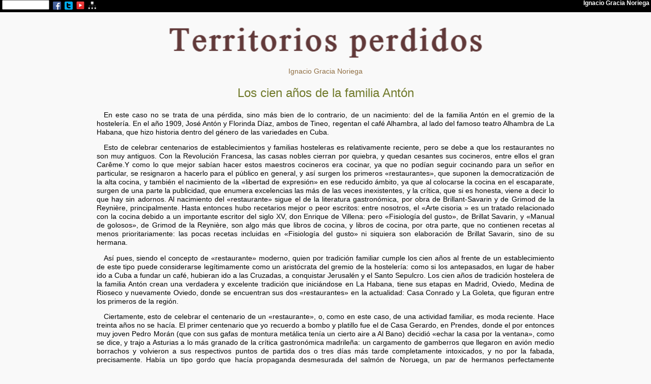

--- FILE ---
content_type: text/html
request_url: https://ignaciogracianoriega.net/tp/20090228.htm
body_size: 5047
content:
<!DOCTYPE html><html lang="es"><!-- noviembre 2012 / red septiembre 2016 Permeso SL --><head><meta charset="UTF-8">
<title>Los cien años de la familia Antón</title>
<meta name="author" content="ignaciogracianoriega.net"><meta name="viewport" content="width=device-width, initial-scale=1.0">
<meta name="description" content="Territorios perdidos, de José Ignacio Gracia Noriega, publicada por La Nueva España, 28 febrero 2009">
<meta name="keywords" content="José Ignacio Gracia Noriega, España, Asturias, José Antón, Florinda Díaz, Casa Conrado, La Goleta, Brillat Savarin, Pedro Morán, Miguel Barnet, Alhambra, José Martí">
<link rel="stylesheet" href="../000/igneo.css">
<script type="text/javascript"> var _gaq = _gaq || []; _gaq.push(['_setAccount', 'UA-28388528-1']); _gaq.push(['_setDomainName', '.ignaciogracianoriega.net']); _gaq.push(['_trackPageview']); (function() { var ga = document.createElement('script'); ga.type = 'text/javascript'; ga.async = true; ga.src = ('https:' == document.location.protocol ? 'https://ssl' : 'http://www') + '.google-analytics.com/ga.js'; var s = document.getElementsByTagName('script')[0]; s.parentNode.insertBefore(ga, s); })(); </script></head><body>
<div class="nov"><p class="sm c1 vt"><img src="../000/ig060910a.jpg" alt="Ignacio Gracia Noriega" style="width:auto;height:5em;padding:0 1em 1em 0;float:left;">Ignacio Gracia Noriega<br/><script type="text/javascript">document.write(parent.location)</script><br/><script type="text/javascript">var mydate=new Date(); var year=mydate.getFullYear(); var day=mydate.getDay(); var month=mydate.getMonth(); var daym=mydate.getDate(); var dayarray=new Array("domingo","lunes","martes","miércoles","jueves","viernes","sábado"); var montharray=new Array("enero","febrero","marzo","abril","mayo","junio","julio","agosto","septiembre","octubre","noviembre","diciembre"); document.write("Impreso el "+dayarray[day]+" "+daym+" de "+montharray[month]+" de "+year)</script></p><hr></div>
<object class="enc noi" data="../000/enc.htm"></object><div class="rg">

<article><header>
<p class="ac noi"><a href="index.htm"><img src="tp.png" alt="Gracia Noriega, Territorios perdidos" style="width:80%;height:auto;"></a></p>
<h3><a href="../index.htm">Ignacio Gracia Noriega</a></h3>
<h1>Los cien años de la familia Antón</h1>
</header>
<p>En este caso no se trata de una pérdida, sino más bien de lo contrario, de un nacimiento: del de la familia Antón en el gremio de la hostelería. En el año 1909, José Antón y Florinda Díaz, ambos de Tineo, regentan el café Alhambra, al lado del famoso teatro Alhambra de La Habana, que hizo historia dentro del género de las variedades en Cuba.</p>
<p>Esto de celebrar centenarios de establecimientos y familias hosteleras es relativamente reciente, pero se debe a que los restaurantes no son muy antiguos. Con la Revolución Francesa, las casas nobles cierran por quiebra, y quedan cesantes sus cocineros, entre ellos el gran Carême.Y como lo que mejor sabían hacer estos maestros cocineros era cocinar, ya que no podían seguir cocinando para un señor en particular, se resignaron a hacerlo para el público en general, y así surgen los primeros «restaurantes», que suponen la democratización de la alta cocina, y también el nacimiento de la «libertad de expresión» en ese reducido ámbito, ya que al colocarse la cocina en el escaparate, surgen de una parte la publicidad, que enumera excelencias las más de las veces inexistentes, y la crítica, que si es honesta, viene a decir lo que hay sin adornos. Al nacimiento del «restaurante» sigue el de la literatura gastronómica, por obra de Brillant-Savarin y de Grimod de la Reynière, principalmente. Hasta entonces hubo recetarios mejor o peor escritos: entre nosotros, el «Arte cisoria » es un tratado relacionado con la cocina debido a un importante escritor del siglo XV, don Enrique de Villena: pero «Fisiología del gusto», de Brillat Savarin, y «Manual de golosos», de Grimod de la Reynière, son algo más que libros de cocina, y libros de cocina, por otra parte, que no contienen recetas al menos prioritariamente: las pocas recetas incluidas en «Fisiología del gusto» ni siquiera son elaboración de Brillat Savarin, sino de su hermana.</p>
<p>Así pues, siendo el concepto de «restaurante» moderno, quien por tradición familiar cumple los cien años al frente de un establecimiento de este tipo puede considerarse legítimamente como un aristócrata del gremio de la hostelería: como si los antepasados, en lugar de haber ido a Cuba a fundar un café, hubieran ido a las Cruzadas, a conquistar Jerusalén y el Santo Sepulcro. Los cien años de tradición hostelera de la familia Antón crean una verdadera y excelente tradición que iniciándose en La Habana, tiene sus etapas en Madrid, Oviedo, Medina de Rioseco y nuevamente Oviedo, donde se encuentran sus dos «restaurantes» en la actualidad: Casa Conrado y La Goleta, que figuran entre los primeros de la región.</p>
<p>Ciertamente, esto de celebrar el centenario de un «restaurante», o, como en este caso, de una actividad familiar, es moda reciente. Hace treinta años no se hacía. El primer centenario que yo recuerdo a bombo y platillo fue el de Casa Gerardo, en Prendes, donde el por entonces muy joven Pedro Morán (que con sus gafas de montura metálica tenía un cierto aire a Al Bano) decidió «echar la casa por la ventana», como se dice, y trajo a Asturias a lo más granado de la crítica gastronómica madrileña: un cargamento de gamberros que llegaron en avión medio borrachos y volvieron a sus respectivos puntos de partida dos o tres días más tarde completamente intoxicados, y no por la fabada, precisamente. Había un tipo gordo que hacía propaganda desmesurada del salmón de Noruega, un par de hermanos perfectamente impresentables y un tipo que según tengo entendido había sido «factotum» del marqués de Villaverde, congestionado, sudoroso y despeinado, que se pasó la comida bebiendo whisky, negándose a probar la fabada ,y diciendo de vez en cuando al resto de los ocupantes de la mesa: «Rojos, tenéis cara de paredón». Y movía los dedos en sentido panorámico, haciendo como que nos rociaba con balas. Se le rió la chuscada por lo menos una docena de veces, hasta que el erudito e historiador gastronómico Juan Santana, que se sentaba a mi lado y que era de mucha envergadura, se puso en pie con toda su humanidad, y dirigiéndose al borrachete desde su altura, le dijo: «Como me vuelva a llamar rojo, le pego tal patada en salva sea la parte que le elevo hasta el techo». Mano de santo fue aquello: el fusilador a dedo se sumió en el más soñoliento silencio, aunque no por eso dejó de beber whisky ni se dignó a probar la fabada.</p>
<p>Poco tiempo después, Casa Consuelo, de Otur, celebró el cincuentenario de su fundación, y Juan Santana, que tenía mucha vara alta en la casa, convenció a los hermanos García López que no tiraran el dinero invitando a la crítica madrileña, sino que publicaran algo que dejara constancia de la efeméride. Como Santana era bibliófilo, tenía pasión por la letra impresa, aunque como buen bibliófilo no leía y escribía tirando las comas sobre el texto y dejándolas donde cayeran. Gracias a su empeño, se publicaron dos preciosos breviarios, uno de recetas y el otro de literatura gastronómica en torno a la casa que cumplía años. Santana opinaba que, de este modo, había hecho algo perenne (un libro) y de paso había ahorrado buenos dineros a los propietarios de Casa Consuelo. No obstante, aquel viaje de la crítica gastronómica «de la capital» hasta las lejanías rurales de Prendes fue la mejor inversión que Pedro Morán hizo en su vida, ya que de este modo entró en contacto con la crítica especializada, que por lo general es bastante pedante y caprichosa, además de afrancesada, y pasó de la tradición a la posmodernidad con grande éxito. Nunca se sabe dónde se acierta, pero lo que resulta evidente es que Pedro Morán acertó de pleno, y con el centenario, se proyectó hacia el futuro.</p>
<p>A partir de estas dos celebraciones, se hicieron otras. Casa Lobato sumó los cien años hace quince, y el Cantábrico, los cincuenta el año pasado.Y ahora le llega el turno a Casa Conrado y La Goleta, que siendo muy buenos restaurantes, no iban a ser menos. Pero debe entenderse este centenario como del inicio de la actividad hostelera de la familia Antón, de Tineo, tierra que según J. E. Casariego es de «buen y honesto guisar» que «tuvo mucho crédito en Madrid en los siglos XVIII y XIX, donde los cocineros y mayordomos de la tierra de Tineo adquirieron especial y merecido prestigio por su fidelidad, esmero y saberes culinarios, y ocupaban primeros puestos en los palacios de los grandes señores», añadiendo que «ahí está, por citar un ejemplo, el caso del gran Conrado, con su nombre y talante de dignatario del sacro Imperio romano-germánico». Pero antes de que Conrado Antón hiciera historia en la hostelería asturiana tuvo que salir de Tineo José Antón, su padre, en dirección a Cuba, como en la canción: «Que no te vuelvo a ver / porque embarco mañana, / en un barco de vela: / voy pa’ La Habana». José Antón era ganadero y un asturiano cabal, de pura raza y de mucha estatura, que legó a su descendencia junto con la gran capacidad de trabajo y los primeros pasos en el gremio de la hostelería: su hijo Conrado era alto y fuerte como un castillo, y la estatura se trasmitió a sus nietos Marcelo y Javier, y a sus biznietos Javi y Laura, que constituyen ya la cuarta generación hostelera del apellido Antón.</p>
<p>José Antón montó su café al lado del teatro Alhambra, un teatro de variedades a lo grande, para que la fiel parroquia del espectáculo en el que descollaban «las artistas y los maestros» (como decía Farfán de los Godos) hiciera boca en los entreactos y aguardara el comienzo de la función y celebrara la función terminada con una postrera copa, ya que en el teatro no había «ambigú» y es posible que no se permitiera beber salvo a los que llevaran la bebida de casa o del café, bien en la petaca o bien ya bebida y digerida. El ambiente del teatro Alhambra era fenomenal: lo describe Miguel Barnet en su libro «Canción de Rachel», evocación de un tiempo ido para siempre. El teatro conoció tiempos de gloria en los primeros años del siglo XX y en «los felices veinte». Luego este tipo de espectáculos entró en decadencia, y cuando «vino el comandante y mandó parar», le pusieron al teatro el nombre de José Martí, un señor muy serio, con bigotes y algo pedante, mal hijo de españoles y buen escritor. Pero José Antón ya había regresado a España muchos años antes, poco después de la gran depresión del 29. Toma la antorcha Conrado Antón, que casado con Jesusa Pertierra (maravillosa a sus más de noventa años), se establece en El Pescador (O Pexiero) de Madrid, para regresar al cabo a Oviedo, donde tiene sucesivamente Auto Bar y Cervantes, y después de un paréntesis en Medina de Rioseco, vuelve de nuevo a Oviedo para abrir Casa Conrado. De sus dos hijos, Marcelo sigue en la hostelería, mientras que Javier estudió Derecho y es un intelectual muy interesado en los grandes avances de la ciencia y de la electrónica. La cuarta generación, Javi, en Conrado, y Laura, en La Goleta, continúa al frente de esos dos prestigiosos restaurantes, el camino abierto por su bisabuelo José Antón en La Habana, hace ahora la friolera de cien años (que se dicen luego).</p>
<p class="ac c1"><a href="http://www.lne.es" target="_blank">La Nueva España</a> &#183;28 febrero 2009</p>

<aside class="noi rt"><object class="pp0" data="../avisos.htm"></object></aside>
</article><footer class="rp c1"><hr/>
<span class="fi">&copy; <a class="pie" href="../index.htm">ignaciogracianoriega.net</a></span>
<span class="fi">&nbsp;</span>
<span class="fd ad"><a class="pie" href="index.htm">Territorios perdidos</a></span></footer><aside class="noi rt ac"><object class="pp1" data="../000/aviso.htm"></object></aside></div></body></html>

--- FILE ---
content_type: text/html
request_url: https://ignaciogracianoriega.net/000/aviso.htm
body_size: 127
content:
<!DOCTYPE html><html lang="es"><head><!-- septiembre 2016 --><meta charset="UTF-8">
<title>Reny Picot</title>
<link rel="stylesheet" href="igneo.css"></head><body>
<a href="http://www.renypicot.es/" target="_blank"><img src="renypicot.png" alt="Reny Picot" title="Reny Picot" style="width:100%;height:auto;padding:0;"/></a>
</body></html>

--- FILE ---
content_type: text/html
request_url: https://ignaciogracianoriega.net/avisos.htm
body_size: 168
content:
<!DOCTYPE html><html lang="es"><head><!-- septiembre 2006 --><meta charset="UTF-8">
<title>Ignacio Gracia Noriega</title>
<link rel="stylesheet" href="../000/igneo.css"></head><body>
<a href="mapa.htm" target="_blank"><img src="000/avis01.jpg" alt="Ignacio Gracia Noriega" title="El sitio de José Ignacio Gracia Noriega" style="width:80%;height:auto;display:block;margin-left:auto; margin-right:auto;"></a>
</body></html>

--- FILE ---
content_type: text/html
request_url: https://ignaciogracianoriega.net/000/enc.htm
body_size: 336
content:
<!DOCTYPE html><html lang="es"><head><!-- septiembre 2016 --><meta charset="UTF-8">
<title>Ignacio Gracia Noriega</title>
<link rel="stylesheet" href="igneo.css">
</head><body><nav class="renc">
<div class="fi">&nbsp;</div>
<div class="fi"><form method="get" action="http://www.google.com/search" target="_blank" onsubmit="javascript:this.q.value=this.q.value+' site:ignaciogracianoriega.net';return true"><input type=text class="cajatexto" name=q size=10 maxlength=100 value="" /><input type="hidden" name=hl value=es /></form></div>
<div class="fi">&ensp;<a href="https://es-es.facebook.com/joseignacio.gracianoriega" target="_blank"><img src="icfb.png" alt="facebook" title="Ignacio Gracia Noriega - facebook" style="width:16px;height:auto;padding:3px 0;"></a></div>
<div class="fi">&ensp;<a href="https://twitter.com/igracianoriega" target="_blank"><img src="ictw.png" alt="twitter" title="Ignacio Gracia Noriega - twitter" style="width:16px;height:auto;padding:3px 0;"></a></div>
<div class="fi">&ensp;<a href="https://goo.gl/FI0CKp" target="_blank"><img src="icyt.png" alt="youtube" title="Ignacio Gracia Noriega - youtube" style="width:16px;height:auto;padding:3px 0;"></a></div>
<div class="fi">&ensp;<a href="../mapa.htm" target="_blank"><img src="icms.png" alt="youtube" title="mapa del sitio" style="width:16px;height:auto;padding:3px 0;"></a></div>
<div class="fd fv c1"><a class="enc" href="../index.htm" target="_top"><strong>Ignacio Gracia Noriega</strong></a>&nbsp;</div>
</nav></body></html>

--- FILE ---
content_type: text/css
request_url: https://ignaciogracianoriega.net/000/igneo.css
body_size: 1238
content:
/* css3 html5 $Id: igneo.css 2016/09/14 FGB $ */

* {margin:0; padding:0;}
h1,h2,h3,h4,h5,h6 {font-size:100%;font-weight:300;font-family:verdana,arial,sans-serif;margin:.8em 0;}
img,ytb,iframe {border:0;}
body {background:#f9f9f9;color:#000;text-align:justify;font:normal 400 85%/120% arial,sans-serif;}
p,h {margin:1em 0;line-height: 130%;}
ol,ul {margin:1em 3em;}
dt {margin:0.5em 0;}dd {margin:0 2em;}
.rg  {margin:0 .6em;}
.fi {float:left;}
.fd {float:right;}
.nov {height:0;width:0;visibility:hidden;display:none;}

@media only screen and (min-width:320px) {.col2 {column-count:1;} .col3 {column-count:1; text-align:left; font-size:.9em;}}
@media only screen and (min-width:480px) {.col2 {-moz-column-count:1;column-count:1;} .col3 {-webkit-column-count:2; -moz-column-count:2; column-count:2; text-align:left; font-size:.9em;}}
@media only screen and (min-width:900px) {.rg {width:900px;margin:0 auto;} .col2 {-webkit-column-count:2; -moz-column-count:2;column-count:2; column-gap:.5em; font-size:1em;} .col3 {-webkit-column-count:3; -moz-column-count:3; column-count:3; column-gap:.1em; text-align:left; font-size:.9em;}}
@media print {.noi,.noi * {display: none !important;}}
@media print {.nov {visibility:visible;display:inline !important;}}
@media print {body {background:#ffffff;}}

.renc {margin:0;height:1.8em;background:#000;}
.h02,.enc {width:100%;height:2em;}
.h04 {width:100%;height:4em;}
.h08,.pp0 {width:100%;height:8em;}
.h11 {width:100%;height:11em;}
.h12,.pp1 {width:100%;height:12em;}

h1 {font-family: verdana, sans-serif; color: #717a2b; background: transparent; font-size: 180%; font-weight: 300; text-align: center; text-indent: 0em; line-height: 125%; }
h2 {font-family: verdana, sans-serif; color: #717a2b; background: transparent; font-size: 120%; font-weight: 200; text-align: center; text-indent: 0em; line-height: 120%; }
h3 {font-family: verdana, sans-serif; color: #b32525; background: transparent; font-size: 100%; font-weight: 400; text-align: center; text-indent: 0em; line-height: 110%; }

hr {height:1px;color:#fc0;background-color:#fc0;border:none;clear:both;margin:.2em 0;}
.wa {width:20%;}
.wb {width:60%; }

.ytb {width:90%;margin:0px auto; position: relative; padding-bottom: 56.25%; padding-top: 30px; height: 0; overflow: hidden; display:block;}
.ytb iframe {position: absolute; top: 0; left: 0; width: 100%; height: 100%;}
.rc {position:relative; margin:1em 0; clear:both; font:105%/120% arial; }
.rt {position:relative; margin:auto; clear:both; }
.rf {position:relative; margin:auto; clear:both; height:4px; padding:2px 0; }
.rp {position:relative; margin:auto; height:40px; color:#808080; font:90%/120% arial,sans-serif; }
.co2 {float:left; margin:auto; width:33%;}
.co3 {float:left; margin:auto; width:50%;}
.rec {margin: 1em 0; border: 1px solid gray; padding: 0 1em; border-radius: 5px;}
p { text-indent: 1em; }
.ct {margin: 1em 3em; text-indent:0; font-size:85%; }
.nt {text-indent: -2em; margin: 0 1em 0.5em 2em;}
.ns {margin: 0 1em 0.5em 2em; text-indent:0;}
.a0 {margin:0;}.sm {text-indent: 0em;}
.ac {text-indent: 0em; text-align:center;}
.ad {text-align:right;}
.ai {text-align:left;}


.c0 {font-size:75%;line-height:120%;}
.c1 {font-size:85%;line-height:120%;}
.c2 {font-size:90%;line-height:110%;}
.c2n {font-size:90%;line-height:110%;font-weight:600;}
.c3 {font-size:110%;line-height:130%;}
.c4 {font-size:120%;line-height:130%;}
.c5 {font-size:140%;line-height:130%;}
.c6 {font-size:160%;line-height:130%;}
.c7 {font-size:180%;line-height:130%;}
.c8 {font-size:200%;line-height:130%;}

.fa {font-family:Arial,Helvetica,sans-serif;}
.fv {font-family:Verdana,Helvetica,sans-serif;}
.fc {font-family:'Courier New',Courier,monospace,sans-serif;}

.ki {color:#fc0;}
.kb {color:#fff;}
.k0 {color:gray;}
.k1 {color:#900;}
.k2 {color:red;}
.k3 {color:#d00;}
.k4 {color:#800040;}
.k5 {color:navy;}
.k6 {color:#060;}
.k7 {color:olive;}
.k8,a:link {color:#d61;}
.k9 {color:#fc0;}
.kn {color:#000;}

.r1 {border: 1px solid #000; padding: 1px 5px 1px 5px; width: 95%; }
.r2 {border: 1px solid gray; border-radius: 5px;}
.st {margin: .5em .5em;}
.s1 {margin: 1em 1em;}
.s2 {margin: 1em 2em;}
.s3 {margin: 1em 3em; text-indent: 0em;}
.s4 {margin: 1em 4em; text-indent: 0em;}
.s5 {margin: 1em 5em; text-indent: 0em;}
.sp {margin: 1em 0 1em 4em;}
.vb {vertical-align: bottom;}
.vt {vertical-align: top;}
.d1 {text-decoration:underline;}
.d2 {text-decoration:overline;}
.d3 {text-decoration:line-through;}

.vb {vertical-align: bottom;}
.vm {vertical-align: middle;}
.vt {vertical-align: top;}

a:link {color: #917045; background: transparent; text-decoration: none; }
a:visited {color: #402a15; background: transparent; text-decoration: none; }
a:hover {color: #635f56; background: transparent; text-decoration: none; }
a.enc:link,a.enc:visited{color:#fff;}a.enc:hover,a.enc:active{color:#000;background:#fff;}
p.in {color: #000000; background: transparent; font-weight: bold; text-indent: 0em; }




--- FILE ---
content_type: text/css
request_url: https://ignaciogracianoriega.net/000/igneo.css
body_size: 1238
content:
/* css3 html5 $Id: igneo.css 2016/09/14 FGB $ */

* {margin:0; padding:0;}
h1,h2,h3,h4,h5,h6 {font-size:100%;font-weight:300;font-family:verdana,arial,sans-serif;margin:.8em 0;}
img,ytb,iframe {border:0;}
body {background:#f9f9f9;color:#000;text-align:justify;font:normal 400 85%/120% arial,sans-serif;}
p,h {margin:1em 0;line-height: 130%;}
ol,ul {margin:1em 3em;}
dt {margin:0.5em 0;}dd {margin:0 2em;}
.rg  {margin:0 .6em;}
.fi {float:left;}
.fd {float:right;}
.nov {height:0;width:0;visibility:hidden;display:none;}

@media only screen and (min-width:320px) {.col2 {column-count:1;} .col3 {column-count:1; text-align:left; font-size:.9em;}}
@media only screen and (min-width:480px) {.col2 {-moz-column-count:1;column-count:1;} .col3 {-webkit-column-count:2; -moz-column-count:2; column-count:2; text-align:left; font-size:.9em;}}
@media only screen and (min-width:900px) {.rg {width:900px;margin:0 auto;} .col2 {-webkit-column-count:2; -moz-column-count:2;column-count:2; column-gap:.5em; font-size:1em;} .col3 {-webkit-column-count:3; -moz-column-count:3; column-count:3; column-gap:.1em; text-align:left; font-size:.9em;}}
@media print {.noi,.noi * {display: none !important;}}
@media print {.nov {visibility:visible;display:inline !important;}}
@media print {body {background:#ffffff;}}

.renc {margin:0;height:1.8em;background:#000;}
.h02,.enc {width:100%;height:2em;}
.h04 {width:100%;height:4em;}
.h08,.pp0 {width:100%;height:8em;}
.h11 {width:100%;height:11em;}
.h12,.pp1 {width:100%;height:12em;}

h1 {font-family: verdana, sans-serif; color: #717a2b; background: transparent; font-size: 180%; font-weight: 300; text-align: center; text-indent: 0em; line-height: 125%; }
h2 {font-family: verdana, sans-serif; color: #717a2b; background: transparent; font-size: 120%; font-weight: 200; text-align: center; text-indent: 0em; line-height: 120%; }
h3 {font-family: verdana, sans-serif; color: #b32525; background: transparent; font-size: 100%; font-weight: 400; text-align: center; text-indent: 0em; line-height: 110%; }

hr {height:1px;color:#fc0;background-color:#fc0;border:none;clear:both;margin:.2em 0;}
.wa {width:20%;}
.wb {width:60%; }

.ytb {width:90%;margin:0px auto; position: relative; padding-bottom: 56.25%; padding-top: 30px; height: 0; overflow: hidden; display:block;}
.ytb iframe {position: absolute; top: 0; left: 0; width: 100%; height: 100%;}
.rc {position:relative; margin:1em 0; clear:both; font:105%/120% arial; }
.rt {position:relative; margin:auto; clear:both; }
.rf {position:relative; margin:auto; clear:both; height:4px; padding:2px 0; }
.rp {position:relative; margin:auto; height:40px; color:#808080; font:90%/120% arial,sans-serif; }
.co2 {float:left; margin:auto; width:33%;}
.co3 {float:left; margin:auto; width:50%;}
.rec {margin: 1em 0; border: 1px solid gray; padding: 0 1em; border-radius: 5px;}
p { text-indent: 1em; }
.ct {margin: 1em 3em; text-indent:0; font-size:85%; }
.nt {text-indent: -2em; margin: 0 1em 0.5em 2em;}
.ns {margin: 0 1em 0.5em 2em; text-indent:0;}
.a0 {margin:0;}.sm {text-indent: 0em;}
.ac {text-indent: 0em; text-align:center;}
.ad {text-align:right;}
.ai {text-align:left;}


.c0 {font-size:75%;line-height:120%;}
.c1 {font-size:85%;line-height:120%;}
.c2 {font-size:90%;line-height:110%;}
.c2n {font-size:90%;line-height:110%;font-weight:600;}
.c3 {font-size:110%;line-height:130%;}
.c4 {font-size:120%;line-height:130%;}
.c5 {font-size:140%;line-height:130%;}
.c6 {font-size:160%;line-height:130%;}
.c7 {font-size:180%;line-height:130%;}
.c8 {font-size:200%;line-height:130%;}

.fa {font-family:Arial,Helvetica,sans-serif;}
.fv {font-family:Verdana,Helvetica,sans-serif;}
.fc {font-family:'Courier New',Courier,monospace,sans-serif;}

.ki {color:#fc0;}
.kb {color:#fff;}
.k0 {color:gray;}
.k1 {color:#900;}
.k2 {color:red;}
.k3 {color:#d00;}
.k4 {color:#800040;}
.k5 {color:navy;}
.k6 {color:#060;}
.k7 {color:olive;}
.k8,a:link {color:#d61;}
.k9 {color:#fc0;}
.kn {color:#000;}

.r1 {border: 1px solid #000; padding: 1px 5px 1px 5px; width: 95%; }
.r2 {border: 1px solid gray; border-radius: 5px;}
.st {margin: .5em .5em;}
.s1 {margin: 1em 1em;}
.s2 {margin: 1em 2em;}
.s3 {margin: 1em 3em; text-indent: 0em;}
.s4 {margin: 1em 4em; text-indent: 0em;}
.s5 {margin: 1em 5em; text-indent: 0em;}
.sp {margin: 1em 0 1em 4em;}
.vb {vertical-align: bottom;}
.vt {vertical-align: top;}
.d1 {text-decoration:underline;}
.d2 {text-decoration:overline;}
.d3 {text-decoration:line-through;}

.vb {vertical-align: bottom;}
.vm {vertical-align: middle;}
.vt {vertical-align: top;}

a:link {color: #917045; background: transparent; text-decoration: none; }
a:visited {color: #402a15; background: transparent; text-decoration: none; }
a:hover {color: #635f56; background: transparent; text-decoration: none; }
a.enc:link,a.enc:visited{color:#fff;}a.enc:hover,a.enc:active{color:#000;background:#fff;}
p.in {color: #000000; background: transparent; font-weight: bold; text-indent: 0em; }


